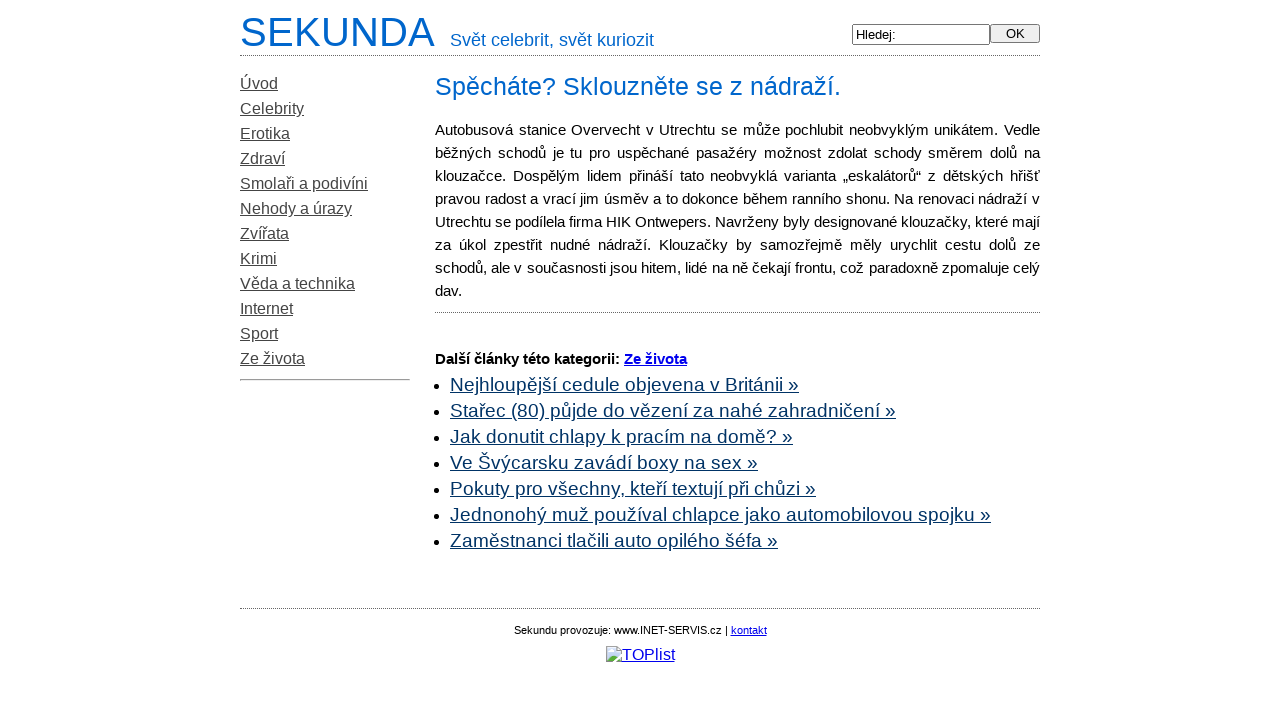

--- FILE ---
content_type: text/html; charset=UTF-8
request_url: http://www.sekunda.cz/3520-spa-chate-sklouzna-te-se-z-nadralla.html
body_size: 2739
content:
<!DOCTYPE html PUBLIC "-//W3C//DTD XHTML 1.0 Transitional//EN" "http://www.w3.org/TR/xhtml1/DTD/xhtml1-transitional.dtd">
<html xmlns="http://www.w3.org/1999/xhtml">
    <head>
        <meta http-equiv="Content-Type" content="text/html; charset=utf-8" />
        <title>Sekunda.cz - Spěcháte? Sklouzněte se z nádraží.</title>
            <meta name="author" content="INET-SERVIS.cz"/>
        <meta name="description" content="Spěcháte? Sklouzněte se z nádraží. - Autobusová stanice Overvecht v Utrechtu se může pochlubit neobvyklým unikátem. Vedle běžných schodů je tu pro uspěchané pasažéry možnost zdolat schody směrem dolů na klouzačce.
Dosp�" />
              <meta name="keywords" content="celebrity, zajímavosti, kuriozity, erotika, erotické zpravodajství, vtipy, film, hudba, zábava, humor" />
            <link rel="stylesheet" href="http://www.sekunda.cz/sekunda.css" type='text/css' />
            <link href="http://www.sekunda.cz/clanky.rss" rel="alternate" type="application/rss+xml" title="Celebrity, zajímavosti, kuriozity" /> 
        <meta name="robots" content="index,follow" />
        <!-- Global site tag (gtag.js) - Google Analytics -->
        <script async src="https://www.googletagmanager.com/gtag/js?id=UA-18828101-1"></script>
        <script>
          window.dataLayer = window.dataLayer || [];
          function gtag(){dataLayer.push(arguments);}
          gtag("consent", "default", {
              analytics_storage: "denied",
              ad_storage: "denied",
          });
          gtag('js', new Date());
          gtag('config', 'UA-18828101-1');
        </script>

    </head>
    <body>
        <div class="telo">           
            <div class="h2top">
                <a href="http://www.sekunda.cz/" class="ahlavicka">
                    <span class="hlavicka">
                        SEKUNDA<span class="small">Svět celebrit, svět kuriozit</span>
                    </span>
                </a>
            </div>
            <!-- Levy sloupec -->
            <div class="levy_sloupec">
                <!-- Hledej -->
                <div class="ramecek-hledej center">
                    <form action="http://www.sekunda.cz/hledej/" method="post">
                        <input type="text" size="10" maxlength="30" name="hledej" value="Hledej:" onclick="this.value = ''" />
                        <input type="hidden" name="noveslovo" value="1" />
                        <input type="submit" value=" OK " />
                    </form>
                </div>
                <!-- Menu -->
                <div id="ramecek-menu">
                    <a href="http://www.sekunda.cz/" class="menu">Úvod</a>
                     <a href="http://www.sekunda.cz/celebrity/" class="menu">Celebrity</a>   <a href="http://www.sekunda.cz/erotika/" class="menu">Erotika</a>   <a href="http://www.sekunda.cz/zdravi/" class="menu">Zdraví</a>   <a href="http://www.sekunda.cz/smolari-a-podivini/" class="menu">Smolaři a podivíni</a>   <a href="http://www.sekunda.cz/nehody-a-urazy/" class="menu">Nehody a úrazy</a>   <a href="http://www.sekunda.cz/zvirata/" class="menu">Zvířata</a>   <a href="http://www.sekunda.cz/krimi/" class="menu">Krimi</a>   <a href="http://www.sekunda.cz/veda-a-technika/" class="menu">Věda a technika</a>   <a href="http://www.sekunda.cz/internet/" class="menu">Internet</a>   <a href="http://www.sekunda.cz/sport/" class="menu">Sport</a>   <a href="http://www.sekunda.cz/ze-zivota/" class="menu">Ze života</a>        
                     <hr />
                </div>               
                <!--  ><div class=" center">                                      
                    Zahrajte si také :<br /><a href="http://www.playcenter.cz/rubriky/akcni" target="_blank" title="Online hry - akční hry">Akční hry</a>,<br /><a href="http://www.playcenter.cz/rubriky/logicke" target="_blank" title="Online hry - logické hry">Logické hry</a>,<br /><a href="http://www.playcenter.cz/rubriky/simulatory" target="_blank" title="Online hry - simulátory">Simulátory</a>                </div>-->
                            </div>
            <!-- Obsah -->
            <div class="obsah" id="ramecek-text">	<div class="clanek">	
		<h1>Spěcháte? Sklouzněte se z nádraží.</h1>
	
		<div class="perex">
			<span class='bbtext'>
				Autobusová stanice Overvecht v Utrechtu se může pochlubit neobvyklým unikátem. Vedle běžných schodů je tu pro uspěchané pasažéry možnost zdolat schody směrem dolů na klouzačce.
Dospělým lidem přináší tato neobvyklá varianta „eskalátorů“ z dětských hřišť pravou radost a vrací jim úsměv a to dokonce během ranního shonu. Na renovaci nádraží v Utrechtu se podílela firma HIK Ontwepers. Navrženy byly designované klouzačky, které mají za úkol zpestřit nudné nádraží. Klouzačky by samozřejmě měly urychlit cestu dolů ze schodů, ale v současnosti jsou hitem, lidé na ně čekají frontu, což paradoxně zpomaluje celý dav.
			</span>
		</div>
	</div>
	
	<br />

	<!-- ======= Dalsi clanky ======= -->

	<strong>Další články této kategorii:</strong>
		
		<a href="http://www.sekunda.cz/ze-zivota/">
						<strong>Ze života</strong>
		</a>
		
	<ul class="next_article">
	
		<li>
			<a href="http://www.sekunda.cz/3519-nejhloup-j-cedule-objevena-v-britnii.html" class="titulek">
				Nejhloupější cedule objevena v Británii &raquo;
			</a>
		</li>
	
		<li>
			<a href="http://www.sekunda.cz/3518-sta-ec-80-pjde-do-v-zen-za-nah-zahradnien.html" class="titulek">
				Stařec (80) půjde do vězení za nahé zahradničení &raquo;
			</a>
		</li>
	
		<li>
			<a href="http://www.sekunda.cz/3517-jak-donutit-chlapy-k-prac-m-na-dom.html" class="titulek">
				Jak donutit chlapy k pracím na domě? &raquo;
			</a>
		</li>
	
		<li>
			<a href="http://www.sekunda.cz/3516-ve--v-carsku-zavd-boxy-na-sex.html" class="titulek">
				Ve Švýcarsku zavádí boxy na sex &raquo;
			</a>
		</li>
	
		<li>
			<a href="http://www.sekunda.cz/3515-pokuty-pro-vechny-kte--textuj-p-i-chzi.html" class="titulek">
				Pokuty pro všechny, kteří textují při chůzi &raquo;
			</a>
		</li>
	
		<li>
			<a href="http://www.sekunda.cz/3514-jednonoh-mu-pou-val-chlapce-jako-automobilovou-spojku.html" class="titulek">
				Jednonohý muž používal chlapce jako automobilovou spojku &raquo;
			</a>
		</li>
	
		<li>
			<a href="http://www.sekunda.cz/3513-zam-stnanci-tlaili-auto-opil-ho--fa.html" class="titulek">
				Zaměstnanci tlačili auto opilého šéfa &raquo;
			</a>
		</li>
		</ul>
	
	<!-- ======= Reklamy ======= -->

		<br />
	
	
	
</div><!-- konec obsahu -->
<div class="end"></div>			
<div class="footer copy">
    Sekundu provozuje: www.INET-SERVIS.cz | <a href="/kontakt.php">kontakt</a></div>		
</div><!-- telo -->	
	    
	
<!-- TOP list -->
<a href="http://www.toplist.cz/zpravodajstvi"><script language="JavaScript" type="text/javascript">
<!--
document.write ('<img src="http://toplist.cz/dot.asp?id=15175&amp;http='+escape(document.referrer)+'&amp;t='+escape(document.title)+'" width="1" height="1" border=0 alt="TOPlist" />'); 
//--></script></a><noscript><img src="http://toplist.cz/dot.asp?id=15175" border="0"
alt="TOPlist" width="1" height="1" /></noscript>
<!-- TOP list end-->
<!--<div class="vpravo copy">0.0029s</div> -->
</body>
</html>